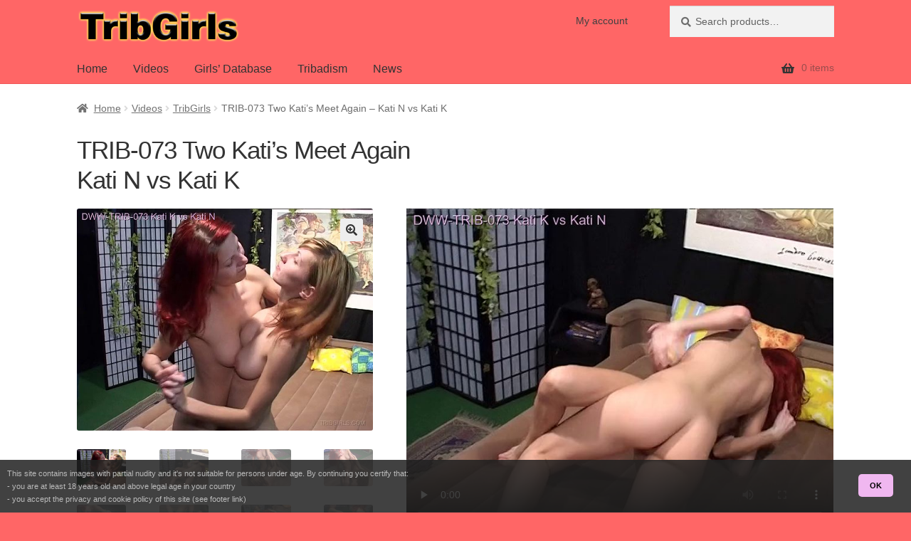

--- FILE ---
content_type: text/html; charset=UTF-8
request_url: https://www.tribgirls.com/trib/video/trib-073-two-katis-meet-again-kati-n-vs-kati-k/
body_size: 14321
content:
<!doctype html>
<html lang="en-US">
<head>
<meta charset="UTF-8">
<meta name="viewport" content="width=device-width, initial-scale=1">
<link rel="profile" href="http://gmpg.org/xfn/11">
<link rel="pingback" href="https://www.tribgirls.com/trib/xmlrpc.php">

<meta name='robots' content='index, follow, max-image-preview:large, max-snippet:-1, max-video-preview:-1' />
<meta name="rating" content="RTA-5042-1996-1400-1577-RTA"><script type="speculationrules">{"prefetch":[{"where":{"href_matches":["/trib/video/*","/trib/list/*"]},"eagerness":"moderate"}]}</script>
	<!-- This site is optimized with the Yoast SEO plugin v26.7 - https://yoast.com/wordpress/plugins/seo/ -->
	<title>TRIB-073 Two Kati&#039;s Meet Again - Kati N vs Kati K - TribGirls</title>
	<link rel="canonical" href="https://www.tribgirls.com/trib/video/trib-073-two-katis-meet-again-kati-n-vs-kati-k/" />
	<meta property="og:locale" content="en_US" />
	<meta property="og:type" content="article" />
	<meta property="og:title" content="TRIB-073 Two Kati&#039;s Meet Again - Kati N vs Kati K - TribGirls" />
	<meta property="og:description" content="Kati N. (24), Kati K. (21) Those of you who were lucky having already watched their wonderful TRIB-0013 confrontation will know that the two Katis are probably made for each other. Their pussies are like lock and its key since their womanhoods fit and communicate most perfectly with each other. There is hardly a pair [&hellip;]" />
	<meta property="og:url" content="https://www.tribgirls.com/trib/video/trib-073-two-katis-meet-again-kati-n-vs-kati-k/" />
	<meta property="og:site_name" content="TribGirls" />
	<meta property="article:modified_time" content="2023-10-24T21:12:48+00:00" />
	<meta property="og:image" content="https://www.tribgirls.com/static/cap/trib/cap-DWW-TRIB-073_00.jpg" />
	<meta property="og:image:width" content="640" />
	<meta property="og:image:height" content="480" />
	<meta property="og:image:type" content="image/jpeg" />
	<meta name="twitter:card" content="summary_large_image" />
	<script type="application/ld+json" class="yoast-schema-graph">{"@context":"https://schema.org","@graph":[{"@type":"WebPage","@id":"https://www.tribgirls.com/trib/video/trib-073-two-katis-meet-again-kati-n-vs-kati-k/","url":"https://www.tribgirls.com/trib/video/trib-073-two-katis-meet-again-kati-n-vs-kati-k/","name":"TRIB-073 Two Kati's Meet Again - Kati N vs Kati K - TribGirls","isPartOf":{"@id":"https://www.tribgirls.com/trib/#website"},"primaryImageOfPage":{"@id":"https://www.tribgirls.com/trib/video/trib-073-two-katis-meet-again-kati-n-vs-kati-k/#primaryimage"},"image":{"@id":"https://www.tribgirls.com/trib/video/trib-073-two-katis-meet-again-kati-n-vs-kati-k/#primaryimage"},"thumbnailUrl":"/static/cap/trib/cap-DWW-TRIB-073_00.jpg","datePublished":"2022-01-27T23:02:36+00:00","dateModified":"2023-10-24T21:12:48+00:00","breadcrumb":{"@id":"https://www.tribgirls.com/trib/video/trib-073-two-katis-meet-again-kati-n-vs-kati-k/#breadcrumb"},"inLanguage":"en-US","potentialAction":[{"@type":"ReadAction","target":["https://www.tribgirls.com/trib/video/trib-073-two-katis-meet-again-kati-n-vs-kati-k/"]}]},{"@type":"ImageObject","inLanguage":"en-US","@id":"https://www.tribgirls.com/trib/video/trib-073-two-katis-meet-again-kati-n-vs-kati-k/#primaryimage","url":"/static/cap/trib/cap-DWW-TRIB-073_00.jpg","contentUrl":"/static/cap/trib/cap-DWW-TRIB-073_00.jpg"},{"@type":"BreadcrumbList","@id":"https://www.tribgirls.com/trib/video/trib-073-two-katis-meet-again-kati-n-vs-kati-k/#breadcrumb","itemListElement":[{"@type":"ListItem","position":1,"name":"TribGirls Shop","item":"https://www.tribgirls.com/trib/shop/"},{"@type":"ListItem","position":2,"name":"TRIB-073 Two Kati&#8217;s Meet Again &#8211; Kati N vs Kati K"}]},{"@type":"WebSite","@id":"https://www.tribgirls.com/trib/#website","url":"https://www.tribgirls.com/trib/","name":"TribGirls","description":"Lesbian girls in tribadism action","publisher":{"@id":"https://www.tribgirls.com/trib/#organization"},"potentialAction":[{"@type":"SearchAction","target":{"@type":"EntryPoint","urlTemplate":"https://www.tribgirls.com/trib/?s={search_term_string}"},"query-input":{"@type":"PropertyValueSpecification","valueRequired":true,"valueName":"search_term_string"}}],"inLanguage":"en-US"},{"@type":"Organization","@id":"https://www.tribgirls.com/trib/#organization","name":"TribGirls","url":"https://www.tribgirls.com/trib/","logo":{"@type":"ImageObject","inLanguage":"en-US","@id":"https://www.tribgirls.com/trib/#/schema/logo/image/","url":"https://www.tribgirls.com/trib/wp-content/uploads/sites/2/site/TribGirls_Logo_2021.png","contentUrl":"https://www.tribgirls.com/trib/wp-content/uploads/sites/2/site/TribGirls_Logo_2021.png","width":360,"height":90,"caption":"TribGirls"},"image":{"@id":"https://www.tribgirls.com/trib/#/schema/logo/image/"}}]}</script>
	<!-- / Yoast SEO plugin. -->


<link rel="alternate" title="oEmbed (JSON)" type="application/json+oembed" href="https://www.tribgirls.com/trib/wp-json/oembed/1.0/embed?url=https%3A%2F%2Fwww.tribgirls.com%2Ftrib%2Fvideo%2Ftrib-073-two-katis-meet-again-kati-n-vs-kati-k%2F" />
<link rel="alternate" title="oEmbed (XML)" type="text/xml+oembed" href="https://www.tribgirls.com/trib/wp-json/oembed/1.0/embed?url=https%3A%2F%2Fwww.tribgirls.com%2Ftrib%2Fvideo%2Ftrib-073-two-katis-meet-again-kati-n-vs-kati-k%2F&#038;format=xml" />
<style id='wp-img-auto-sizes-contain-inline-css'>
img:is([sizes=auto i],[sizes^="auto," i]){contain-intrinsic-size:3000px 1500px}
/*# sourceURL=wp-img-auto-sizes-contain-inline-css */
</style>
<style id='wp-block-library-inline-css'>
:root{--wp-block-synced-color:#7a00df;--wp-block-synced-color--rgb:122,0,223;--wp-bound-block-color:var(--wp-block-synced-color);--wp-editor-canvas-background:#ddd;--wp-admin-theme-color:#007cba;--wp-admin-theme-color--rgb:0,124,186;--wp-admin-theme-color-darker-10:#006ba1;--wp-admin-theme-color-darker-10--rgb:0,107,160.5;--wp-admin-theme-color-darker-20:#005a87;--wp-admin-theme-color-darker-20--rgb:0,90,135;--wp-admin-border-width-focus:2px}@media (min-resolution:192dpi){:root{--wp-admin-border-width-focus:1.5px}}.wp-element-button{cursor:pointer}:root .has-very-light-gray-background-color{background-color:#eee}:root .has-very-dark-gray-background-color{background-color:#313131}:root .has-very-light-gray-color{color:#eee}:root .has-very-dark-gray-color{color:#313131}:root .has-vivid-green-cyan-to-vivid-cyan-blue-gradient-background{background:linear-gradient(135deg,#00d084,#0693e3)}:root .has-purple-crush-gradient-background{background:linear-gradient(135deg,#34e2e4,#4721fb 50%,#ab1dfe)}:root .has-hazy-dawn-gradient-background{background:linear-gradient(135deg,#faaca8,#dad0ec)}:root .has-subdued-olive-gradient-background{background:linear-gradient(135deg,#fafae1,#67a671)}:root .has-atomic-cream-gradient-background{background:linear-gradient(135deg,#fdd79a,#004a59)}:root .has-nightshade-gradient-background{background:linear-gradient(135deg,#330968,#31cdcf)}:root .has-midnight-gradient-background{background:linear-gradient(135deg,#020381,#2874fc)}:root{--wp--preset--font-size--normal:16px;--wp--preset--font-size--huge:42px}.has-regular-font-size{font-size:1em}.has-larger-font-size{font-size:2.625em}.has-normal-font-size{font-size:var(--wp--preset--font-size--normal)}.has-huge-font-size{font-size:var(--wp--preset--font-size--huge)}.has-text-align-center{text-align:center}.has-text-align-left{text-align:left}.has-text-align-right{text-align:right}.has-fit-text{white-space:nowrap!important}#end-resizable-editor-section{display:none}.aligncenter{clear:both}.items-justified-left{justify-content:flex-start}.items-justified-center{justify-content:center}.items-justified-right{justify-content:flex-end}.items-justified-space-between{justify-content:space-between}.screen-reader-text{border:0;clip-path:inset(50%);height:1px;margin:-1px;overflow:hidden;padding:0;position:absolute;width:1px;word-wrap:normal!important}.screen-reader-text:focus{background-color:#ddd;clip-path:none;color:#444;display:block;font-size:1em;height:auto;left:5px;line-height:normal;padding:15px 23px 14px;text-decoration:none;top:5px;width:auto;z-index:100000}html :where(.has-border-color){border-style:solid}html :where([style*=border-top-color]){border-top-style:solid}html :where([style*=border-right-color]){border-right-style:solid}html :where([style*=border-bottom-color]){border-bottom-style:solid}html :where([style*=border-left-color]){border-left-style:solid}html :where([style*=border-width]){border-style:solid}html :where([style*=border-top-width]){border-top-style:solid}html :where([style*=border-right-width]){border-right-style:solid}html :where([style*=border-bottom-width]){border-bottom-style:solid}html :where([style*=border-left-width]){border-left-style:solid}html :where(img[class*=wp-image-]){height:auto;max-width:100%}:where(figure){margin:0 0 1em}html :where(.is-position-sticky){--wp-admin--admin-bar--position-offset:var(--wp-admin--admin-bar--height,0px)}@media screen and (max-width:600px){html :where(.is-position-sticky){--wp-admin--admin-bar--position-offset:0px}}

/*# sourceURL=wp-block-library-inline-css */
</style><link rel='stylesheet' id='wc-blocks-style-css' href='https://www.tribgirls.com/trib/wp-content/plugins/woocommerce/assets/client/blocks/wc-blocks.css?x43265&amp;ver=wc-10.4.3' media='all' />
<style id='global-styles-inline-css'>
:root{--wp--preset--aspect-ratio--square: 1;--wp--preset--aspect-ratio--4-3: 4/3;--wp--preset--aspect-ratio--3-4: 3/4;--wp--preset--aspect-ratio--3-2: 3/2;--wp--preset--aspect-ratio--2-3: 2/3;--wp--preset--aspect-ratio--16-9: 16/9;--wp--preset--aspect-ratio--9-16: 9/16;--wp--preset--color--black: #000000;--wp--preset--color--cyan-bluish-gray: #abb8c3;--wp--preset--color--white: #ffffff;--wp--preset--color--pale-pink: #f78da7;--wp--preset--color--vivid-red: #cf2e2e;--wp--preset--color--luminous-vivid-orange: #ff6900;--wp--preset--color--luminous-vivid-amber: #fcb900;--wp--preset--color--light-green-cyan: #7bdcb5;--wp--preset--color--vivid-green-cyan: #00d084;--wp--preset--color--pale-cyan-blue: #8ed1fc;--wp--preset--color--vivid-cyan-blue: #0693e3;--wp--preset--color--vivid-purple: #9b51e0;--wp--preset--gradient--vivid-cyan-blue-to-vivid-purple: linear-gradient(135deg,rgb(6,147,227) 0%,rgb(155,81,224) 100%);--wp--preset--gradient--light-green-cyan-to-vivid-green-cyan: linear-gradient(135deg,rgb(122,220,180) 0%,rgb(0,208,130) 100%);--wp--preset--gradient--luminous-vivid-amber-to-luminous-vivid-orange: linear-gradient(135deg,rgb(252,185,0) 0%,rgb(255,105,0) 100%);--wp--preset--gradient--luminous-vivid-orange-to-vivid-red: linear-gradient(135deg,rgb(255,105,0) 0%,rgb(207,46,46) 100%);--wp--preset--gradient--very-light-gray-to-cyan-bluish-gray: linear-gradient(135deg,rgb(238,238,238) 0%,rgb(169,184,195) 100%);--wp--preset--gradient--cool-to-warm-spectrum: linear-gradient(135deg,rgb(74,234,220) 0%,rgb(151,120,209) 20%,rgb(207,42,186) 40%,rgb(238,44,130) 60%,rgb(251,105,98) 80%,rgb(254,248,76) 100%);--wp--preset--gradient--blush-light-purple: linear-gradient(135deg,rgb(255,206,236) 0%,rgb(152,150,240) 100%);--wp--preset--gradient--blush-bordeaux: linear-gradient(135deg,rgb(254,205,165) 0%,rgb(254,45,45) 50%,rgb(107,0,62) 100%);--wp--preset--gradient--luminous-dusk: linear-gradient(135deg,rgb(255,203,112) 0%,rgb(199,81,192) 50%,rgb(65,88,208) 100%);--wp--preset--gradient--pale-ocean: linear-gradient(135deg,rgb(255,245,203) 0%,rgb(182,227,212) 50%,rgb(51,167,181) 100%);--wp--preset--gradient--electric-grass: linear-gradient(135deg,rgb(202,248,128) 0%,rgb(113,206,126) 100%);--wp--preset--gradient--midnight: linear-gradient(135deg,rgb(2,3,129) 0%,rgb(40,116,252) 100%);--wp--preset--font-size--small: 14px;--wp--preset--font-size--medium: 23px;--wp--preset--font-size--large: 26px;--wp--preset--font-size--x-large: 42px;--wp--preset--font-size--normal: 16px;--wp--preset--font-size--huge: 37px;--wp--preset--spacing--20: 0.44rem;--wp--preset--spacing--30: 0.67rem;--wp--preset--spacing--40: 1rem;--wp--preset--spacing--50: 1.5rem;--wp--preset--spacing--60: 2.25rem;--wp--preset--spacing--70: 3.38rem;--wp--preset--spacing--80: 5.06rem;--wp--preset--shadow--natural: 6px 6px 9px rgba(0, 0, 0, 0.2);--wp--preset--shadow--deep: 12px 12px 50px rgba(0, 0, 0, 0.4);--wp--preset--shadow--sharp: 6px 6px 0px rgba(0, 0, 0, 0.2);--wp--preset--shadow--outlined: 6px 6px 0px -3px rgb(255, 255, 255), 6px 6px rgb(0, 0, 0);--wp--preset--shadow--crisp: 6px 6px 0px rgb(0, 0, 0);}:root :where(.is-layout-flow) > :first-child{margin-block-start: 0;}:root :where(.is-layout-flow) > :last-child{margin-block-end: 0;}:root :where(.is-layout-flow) > *{margin-block-start: 24px;margin-block-end: 0;}:root :where(.is-layout-constrained) > :first-child{margin-block-start: 0;}:root :where(.is-layout-constrained) > :last-child{margin-block-end: 0;}:root :where(.is-layout-constrained) > *{margin-block-start: 24px;margin-block-end: 0;}:root :where(.is-layout-flex){gap: 24px;}:root :where(.is-layout-grid){gap: 24px;}body .is-layout-flex{display: flex;}.is-layout-flex{flex-wrap: wrap;align-items: center;}.is-layout-flex > :is(*, div){margin: 0;}body .is-layout-grid{display: grid;}.is-layout-grid > :is(*, div){margin: 0;}.has-black-color{color: var(--wp--preset--color--black) !important;}.has-cyan-bluish-gray-color{color: var(--wp--preset--color--cyan-bluish-gray) !important;}.has-white-color{color: var(--wp--preset--color--white) !important;}.has-pale-pink-color{color: var(--wp--preset--color--pale-pink) !important;}.has-vivid-red-color{color: var(--wp--preset--color--vivid-red) !important;}.has-luminous-vivid-orange-color{color: var(--wp--preset--color--luminous-vivid-orange) !important;}.has-luminous-vivid-amber-color{color: var(--wp--preset--color--luminous-vivid-amber) !important;}.has-light-green-cyan-color{color: var(--wp--preset--color--light-green-cyan) !important;}.has-vivid-green-cyan-color{color: var(--wp--preset--color--vivid-green-cyan) !important;}.has-pale-cyan-blue-color{color: var(--wp--preset--color--pale-cyan-blue) !important;}.has-vivid-cyan-blue-color{color: var(--wp--preset--color--vivid-cyan-blue) !important;}.has-vivid-purple-color{color: var(--wp--preset--color--vivid-purple) !important;}.has-black-background-color{background-color: var(--wp--preset--color--black) !important;}.has-cyan-bluish-gray-background-color{background-color: var(--wp--preset--color--cyan-bluish-gray) !important;}.has-white-background-color{background-color: var(--wp--preset--color--white) !important;}.has-pale-pink-background-color{background-color: var(--wp--preset--color--pale-pink) !important;}.has-vivid-red-background-color{background-color: var(--wp--preset--color--vivid-red) !important;}.has-luminous-vivid-orange-background-color{background-color: var(--wp--preset--color--luminous-vivid-orange) !important;}.has-luminous-vivid-amber-background-color{background-color: var(--wp--preset--color--luminous-vivid-amber) !important;}.has-light-green-cyan-background-color{background-color: var(--wp--preset--color--light-green-cyan) !important;}.has-vivid-green-cyan-background-color{background-color: var(--wp--preset--color--vivid-green-cyan) !important;}.has-pale-cyan-blue-background-color{background-color: var(--wp--preset--color--pale-cyan-blue) !important;}.has-vivid-cyan-blue-background-color{background-color: var(--wp--preset--color--vivid-cyan-blue) !important;}.has-vivid-purple-background-color{background-color: var(--wp--preset--color--vivid-purple) !important;}.has-black-border-color{border-color: var(--wp--preset--color--black) !important;}.has-cyan-bluish-gray-border-color{border-color: var(--wp--preset--color--cyan-bluish-gray) !important;}.has-white-border-color{border-color: var(--wp--preset--color--white) !important;}.has-pale-pink-border-color{border-color: var(--wp--preset--color--pale-pink) !important;}.has-vivid-red-border-color{border-color: var(--wp--preset--color--vivid-red) !important;}.has-luminous-vivid-orange-border-color{border-color: var(--wp--preset--color--luminous-vivid-orange) !important;}.has-luminous-vivid-amber-border-color{border-color: var(--wp--preset--color--luminous-vivid-amber) !important;}.has-light-green-cyan-border-color{border-color: var(--wp--preset--color--light-green-cyan) !important;}.has-vivid-green-cyan-border-color{border-color: var(--wp--preset--color--vivid-green-cyan) !important;}.has-pale-cyan-blue-border-color{border-color: var(--wp--preset--color--pale-cyan-blue) !important;}.has-vivid-cyan-blue-border-color{border-color: var(--wp--preset--color--vivid-cyan-blue) !important;}.has-vivid-purple-border-color{border-color: var(--wp--preset--color--vivid-purple) !important;}.has-vivid-cyan-blue-to-vivid-purple-gradient-background{background: var(--wp--preset--gradient--vivid-cyan-blue-to-vivid-purple) !important;}.has-light-green-cyan-to-vivid-green-cyan-gradient-background{background: var(--wp--preset--gradient--light-green-cyan-to-vivid-green-cyan) !important;}.has-luminous-vivid-amber-to-luminous-vivid-orange-gradient-background{background: var(--wp--preset--gradient--luminous-vivid-amber-to-luminous-vivid-orange) !important;}.has-luminous-vivid-orange-to-vivid-red-gradient-background{background: var(--wp--preset--gradient--luminous-vivid-orange-to-vivid-red) !important;}.has-very-light-gray-to-cyan-bluish-gray-gradient-background{background: var(--wp--preset--gradient--very-light-gray-to-cyan-bluish-gray) !important;}.has-cool-to-warm-spectrum-gradient-background{background: var(--wp--preset--gradient--cool-to-warm-spectrum) !important;}.has-blush-light-purple-gradient-background{background: var(--wp--preset--gradient--blush-light-purple) !important;}.has-blush-bordeaux-gradient-background{background: var(--wp--preset--gradient--blush-bordeaux) !important;}.has-luminous-dusk-gradient-background{background: var(--wp--preset--gradient--luminous-dusk) !important;}.has-pale-ocean-gradient-background{background: var(--wp--preset--gradient--pale-ocean) !important;}.has-electric-grass-gradient-background{background: var(--wp--preset--gradient--electric-grass) !important;}.has-midnight-gradient-background{background: var(--wp--preset--gradient--midnight) !important;}.has-small-font-size{font-size: var(--wp--preset--font-size--small) !important;}.has-medium-font-size{font-size: var(--wp--preset--font-size--medium) !important;}.has-large-font-size{font-size: var(--wp--preset--font-size--large) !important;}.has-x-large-font-size{font-size: var(--wp--preset--font-size--x-large) !important;}
/*# sourceURL=global-styles-inline-css */
</style>

<style id='classic-theme-styles-inline-css'>
/*! This file is auto-generated */
.wp-block-button__link{color:#fff;background-color:#32373c;border-radius:9999px;box-shadow:none;text-decoration:none;padding:calc(.667em + 2px) calc(1.333em + 2px);font-size:1.125em}.wp-block-file__button{background:#32373c;color:#fff;text-decoration:none}
/*# sourceURL=/wp-includes/css/classic-themes.min.css */
</style>
<link rel='stylesheet' id='storefront-gutenberg-blocks-css' href='https://www.tribgirls.com/trib/wp-content/themes/storefront/assets/css/base/gutenberg-blocks.css?x43265&amp;ver=4.6.2' media='all' />
<style id='storefront-gutenberg-blocks-inline-css'>

				.wp-block-button__link:not(.has-text-color) {
					color: #333333;
				}

				.wp-block-button__link:not(.has-text-color):hover,
				.wp-block-button__link:not(.has-text-color):focus,
				.wp-block-button__link:not(.has-text-color):active {
					color: #333333;
				}

				.wp-block-button__link:not(.has-background) {
					background-color: #eeeeee;
				}

				.wp-block-button__link:not(.has-background):hover,
				.wp-block-button__link:not(.has-background):focus,
				.wp-block-button__link:not(.has-background):active {
					border-color: #d5d5d5;
					background-color: #d5d5d5;
				}

				.wc-block-grid__products .wc-block-grid__product .wp-block-button__link {
					background-color: #eeeeee;
					border-color: #eeeeee;
					color: #333333;
				}

				.wp-block-quote footer,
				.wp-block-quote cite,
				.wp-block-quote__citation {
					color: #6d6d6d;
				}

				.wp-block-pullquote cite,
				.wp-block-pullquote footer,
				.wp-block-pullquote__citation {
					color: #6d6d6d;
				}

				.wp-block-image figcaption {
					color: #6d6d6d;
				}

				.wp-block-separator.is-style-dots::before {
					color: #333333;
				}

				.wp-block-file a.wp-block-file__button {
					color: #333333;
					background-color: #eeeeee;
					border-color: #eeeeee;
				}

				.wp-block-file a.wp-block-file__button:hover,
				.wp-block-file a.wp-block-file__button:focus,
				.wp-block-file a.wp-block-file__button:active {
					color: #333333;
					background-color: #d5d5d5;
				}

				.wp-block-code,
				.wp-block-preformatted pre {
					color: #6d6d6d;
				}

				.wp-block-table:not( .has-background ):not( .is-style-stripes ) tbody tr:nth-child(2n) td {
					background-color: #fdfdfd;
				}

				.wp-block-cover .wp-block-cover__inner-container h1:not(.has-text-color),
				.wp-block-cover .wp-block-cover__inner-container h2:not(.has-text-color),
				.wp-block-cover .wp-block-cover__inner-container h3:not(.has-text-color),
				.wp-block-cover .wp-block-cover__inner-container h4:not(.has-text-color),
				.wp-block-cover .wp-block-cover__inner-container h5:not(.has-text-color),
				.wp-block-cover .wp-block-cover__inner-container h6:not(.has-text-color) {
					color: #000000;
				}

				div.wc-block-components-price-slider__range-input-progress,
				.rtl .wc-block-components-price-slider__range-input-progress {
					--range-color: #7f54b3;
				}

				/* Target only IE11 */
				@media all and (-ms-high-contrast: none), (-ms-high-contrast: active) {
					.wc-block-components-price-slider__range-input-progress {
						background: #7f54b3;
					}
				}

				.wc-block-components-button:not(.is-link) {
					background-color: #333333;
					color: #ffffff;
				}

				.wc-block-components-button:not(.is-link):hover,
				.wc-block-components-button:not(.is-link):focus,
				.wc-block-components-button:not(.is-link):active {
					background-color: #1a1a1a;
					color: #ffffff;
				}

				.wc-block-components-button:not(.is-link):disabled {
					background-color: #333333;
					color: #ffffff;
				}

				.wc-block-cart__submit-container {
					background-color: #ffffff;
				}

				.wc-block-cart__submit-container::before {
					color: rgba(220,220,220,0.5);
				}

				.wc-block-components-order-summary-item__quantity {
					background-color: #ffffff;
					border-color: #6d6d6d;
					box-shadow: 0 0 0 2px #ffffff;
					color: #6d6d6d;
				}
			
/*# sourceURL=storefront-gutenberg-blocks-inline-css */
</style>
<link rel='stylesheet' id='photoswipe-css' href='https://www.tribgirls.com/trib/wp-content/plugins/woocommerce/assets/css/photoswipe/photoswipe.min.css?x43265&amp;ver=10.4.3' media='all' />
<link rel='stylesheet' id='photoswipe-default-skin-css' href='https://www.tribgirls.com/trib/wp-content/plugins/woocommerce/assets/css/photoswipe/default-skin/default-skin.min.css?x43265&amp;ver=10.4.3' media='all' />
<style id='woocommerce-inline-inline-css'>
.woocommerce form .form-row .required { visibility: visible; }
/*# sourceURL=woocommerce-inline-inline-css */
</style>
<link rel='stylesheet' id='storefront-style-css' href='https://www.tribgirls.com/trib/wp-content/themes/storefront/style.css?x43265&amp;ver=4.6.2' media='all' />
<style id='storefront-style-inline-css'>

			.main-navigation ul li a,
			.site-title a,
			ul.menu li a,
			.site-branding h1 a,
			button.menu-toggle,
			button.menu-toggle:hover,
			.handheld-navigation .dropdown-toggle {
				color: #333333;
			}

			button.menu-toggle,
			button.menu-toggle:hover {
				border-color: #333333;
			}

			.main-navigation ul li a:hover,
			.main-navigation ul li:hover > a,
			.site-title a:hover,
			.site-header ul.menu li.current-menu-item > a {
				color: #747474;
			}

			table:not( .has-background ) th {
				background-color: #f8f8f8;
			}

			table:not( .has-background ) tbody td {
				background-color: #fdfdfd;
			}

			table:not( .has-background ) tbody tr:nth-child(2n) td,
			fieldset,
			fieldset legend {
				background-color: #fbfbfb;
			}

			.site-header,
			.secondary-navigation ul ul,
			.main-navigation ul.menu > li.menu-item-has-children:after,
			.secondary-navigation ul.menu ul,
			.storefront-handheld-footer-bar,
			.storefront-handheld-footer-bar ul li > a,
			.storefront-handheld-footer-bar ul li.search .site-search,
			button.menu-toggle,
			button.menu-toggle:hover {
				background-color: #ff6666;
			}

			p.site-description,
			.site-header,
			.storefront-handheld-footer-bar {
				color: #404040;
			}

			button.menu-toggle:after,
			button.menu-toggle:before,
			button.menu-toggle span:before {
				background-color: #333333;
			}

			h1, h2, h3, h4, h5, h6, .wc-block-grid__product-title {
				color: #333333;
			}

			.widget h1 {
				border-bottom-color: #333333;
			}

			body,
			.secondary-navigation a {
				color: #6d6d6d;
			}

			.widget-area .widget a,
			.hentry .entry-header .posted-on a,
			.hentry .entry-header .post-author a,
			.hentry .entry-header .post-comments a,
			.hentry .entry-header .byline a {
				color: #727272;
			}

			a {
				color: #7f54b3;
			}

			a:focus,
			button:focus,
			.button.alt:focus,
			input:focus,
			textarea:focus,
			input[type="button"]:focus,
			input[type="reset"]:focus,
			input[type="submit"]:focus,
			input[type="email"]:focus,
			input[type="tel"]:focus,
			input[type="url"]:focus,
			input[type="password"]:focus,
			input[type="search"]:focus {
				outline-color: #7f54b3;
			}

			button, input[type="button"], input[type="reset"], input[type="submit"], .button, .widget a.button {
				background-color: #eeeeee;
				border-color: #eeeeee;
				color: #333333;
			}

			button:hover, input[type="button"]:hover, input[type="reset"]:hover, input[type="submit"]:hover, .button:hover, .widget a.button:hover {
				background-color: #d5d5d5;
				border-color: #d5d5d5;
				color: #333333;
			}

			button.alt, input[type="button"].alt, input[type="reset"].alt, input[type="submit"].alt, .button.alt, .widget-area .widget a.button.alt {
				background-color: #333333;
				border-color: #333333;
				color: #ffffff;
			}

			button.alt:hover, input[type="button"].alt:hover, input[type="reset"].alt:hover, input[type="submit"].alt:hover, .button.alt:hover, .widget-area .widget a.button.alt:hover {
				background-color: #1a1a1a;
				border-color: #1a1a1a;
				color: #ffffff;
			}

			.pagination .page-numbers li .page-numbers.current {
				background-color: #e6e6e6;
				color: #636363;
			}

			#comments .comment-list .comment-content .comment-text {
				background-color: #f8f8f8;
			}

			.site-footer {
				background-color: #ff6666;
				color: #6d6d6d;
			}

			.site-footer a:not(.button):not(.components-button) {
				color: #333333;
			}

			.site-footer .storefront-handheld-footer-bar a:not(.button):not(.components-button) {
				color: #333333;
			}

			.site-footer h1, .site-footer h2, .site-footer h3, .site-footer h4, .site-footer h5, .site-footer h6, .site-footer .widget .widget-title, .site-footer .widget .widgettitle {
				color: #333333;
			}

			.page-template-template-homepage.has-post-thumbnail .type-page.has-post-thumbnail .entry-title {
				color: #000000;
			}

			.page-template-template-homepage.has-post-thumbnail .type-page.has-post-thumbnail .entry-content {
				color: #000000;
			}

			@media screen and ( min-width: 768px ) {
				.secondary-navigation ul.menu a:hover {
					color: #595959;
				}

				.secondary-navigation ul.menu a {
					color: #404040;
				}

				.main-navigation ul.menu ul.sub-menu,
				.main-navigation ul.nav-menu ul.children {
					background-color: #f05757;
				}

				.site-header {
					border-bottom-color: #f05757;
				}
			}

				.sp-fixed-width .site {
					background-color:#ffffff;
				}
			

				.checkout-slides .sp-checkout-control-nav li a:after {
					background-color:#ffffff;
					border: 4px solid #d7d7d7;
				}

				.checkout-slides .sp-checkout-control-nav li:nth-child(2) a.flex-active:after {
					border: 4px solid #d7d7d7;
				}

				.checkout-slides .sp-checkout-control-nav li a:before,
				.checkout-slides .sp-checkout-control-nav li:nth-child(2) a.flex-active:before  {
					background-color:#d7d7d7;
				}

				.checkout-slides .sp-checkout-control-nav li:nth-child(2) a:before {
					background-color:#ebebeb;
				}

				.checkout-slides .sp-checkout-control-nav li:nth-child(2) a:after {
					border: 4px solid #ebebeb;
				}
			
/*# sourceURL=storefront-style-inline-css */
</style>
<link rel='stylesheet' id='storefront-icons-css' href='https://www.tribgirls.com/trib/wp-content/themes/storefront/assets/css/base/icons.css?x43265&amp;ver=4.6.2' media='all' />
<link rel='stylesheet' id='newsletter-css' href='https://www.tribgirls.com/trib/wp-content/plugins/newsletter/style.css?x43265&amp;ver=9.1.0' media='all' />
<link rel='stylesheet' id='storefront-woocommerce-style-css' href='https://www.tribgirls.com/trib/wp-content/themes/storefront/assets/css/woocommerce/woocommerce.css?x43265&amp;ver=4.6.2' media='all' />
<style id='storefront-woocommerce-style-inline-css'>
@font-face {
				font-family: star;
				src: url(https://www.tribgirls.com/trib/wp-content/plugins/woocommerce/assets/fonts/star.eot);
				src:
					url(https://www.tribgirls.com/trib/wp-content/plugins/woocommerce/assets/fonts/star.eot?#iefix) format("embedded-opentype"),
					url(https://www.tribgirls.com/trib/wp-content/plugins/woocommerce/assets/fonts/star.woff) format("woff"),
					url(https://www.tribgirls.com/trib/wp-content/plugins/woocommerce/assets/fonts/star.ttf) format("truetype"),
					url(https://www.tribgirls.com/trib/wp-content/plugins/woocommerce/assets/fonts/star.svg#star) format("svg");
				font-weight: 400;
				font-style: normal;
			}
			@font-face {
				font-family: WooCommerce;
				src: url(https://www.tribgirls.com/trib/wp-content/plugins/woocommerce/assets/fonts/WooCommerce.eot);
				src:
					url(https://www.tribgirls.com/trib/wp-content/plugins/woocommerce/assets/fonts/WooCommerce.eot?#iefix) format("embedded-opentype"),
					url(https://www.tribgirls.com/trib/wp-content/plugins/woocommerce/assets/fonts/WooCommerce.woff) format("woff"),
					url(https://www.tribgirls.com/trib/wp-content/plugins/woocommerce/assets/fonts/WooCommerce.ttf) format("truetype"),
					url(https://www.tribgirls.com/trib/wp-content/plugins/woocommerce/assets/fonts/WooCommerce.svg#WooCommerce) format("svg");
				font-weight: 400;
				font-style: normal;
			}

			a.cart-contents,
			.site-header-cart .widget_shopping_cart a {
				color: #333333;
			}

			a.cart-contents:hover,
			.site-header-cart .widget_shopping_cart a:hover,
			.site-header-cart:hover > li > a {
				color: #747474;
			}

			table.cart td.product-remove,
			table.cart td.actions {
				border-top-color: #ffffff;
			}

			.storefront-handheld-footer-bar ul li.cart .count {
				background-color: #333333;
				color: #ff6666;
				border-color: #ff6666;
			}

			.woocommerce-tabs ul.tabs li.active a,
			ul.products li.product .price,
			.onsale,
			.wc-block-grid__product-onsale,
			.widget_search form:before,
			.widget_product_search form:before {
				color: #6d6d6d;
			}

			.woocommerce-breadcrumb a,
			a.woocommerce-review-link,
			.product_meta a {
				color: #727272;
			}

			.wc-block-grid__product-onsale,
			.onsale {
				border-color: #6d6d6d;
			}

			.star-rating span:before,
			.quantity .plus, .quantity .minus,
			p.stars a:hover:after,
			p.stars a:after,
			.star-rating span:before,
			#payment .payment_methods li input[type=radio]:first-child:checked+label:before {
				color: #7f54b3;
			}

			.widget_price_filter .ui-slider .ui-slider-range,
			.widget_price_filter .ui-slider .ui-slider-handle {
				background-color: #7f54b3;
			}

			.order_details {
				background-color: #f8f8f8;
			}

			.order_details > li {
				border-bottom: 1px dotted #e3e3e3;
			}

			.order_details:before,
			.order_details:after {
				background: -webkit-linear-gradient(transparent 0,transparent 0),-webkit-linear-gradient(135deg,#f8f8f8 33.33%,transparent 33.33%),-webkit-linear-gradient(45deg,#f8f8f8 33.33%,transparent 33.33%)
			}

			#order_review {
				background-color: #ffffff;
			}

			#payment .payment_methods > li .payment_box,
			#payment .place-order {
				background-color: #fafafa;
			}

			#payment .payment_methods > li:not(.woocommerce-notice) {
				background-color: #f5f5f5;
			}

			#payment .payment_methods > li:not(.woocommerce-notice):hover {
				background-color: #f0f0f0;
			}

			.woocommerce-pagination .page-numbers li .page-numbers.current {
				background-color: #e6e6e6;
				color: #636363;
			}

			.wc-block-grid__product-onsale,
			.onsale,
			.woocommerce-pagination .page-numbers li .page-numbers:not(.current) {
				color: #6d6d6d;
			}

			p.stars a:before,
			p.stars a:hover~a:before,
			p.stars.selected a.active~a:before {
				color: #6d6d6d;
			}

			p.stars.selected a.active:before,
			p.stars:hover a:before,
			p.stars.selected a:not(.active):before,
			p.stars.selected a.active:before {
				color: #7f54b3;
			}

			.single-product div.product .woocommerce-product-gallery .woocommerce-product-gallery__trigger {
				background-color: #eeeeee;
				color: #333333;
			}

			.single-product div.product .woocommerce-product-gallery .woocommerce-product-gallery__trigger:hover {
				background-color: #d5d5d5;
				border-color: #d5d5d5;
				color: #333333;
			}

			.button.added_to_cart:focus,
			.button.wc-forward:focus {
				outline-color: #7f54b3;
			}

			.added_to_cart,
			.site-header-cart .widget_shopping_cart a.button,
			.wc-block-grid__products .wc-block-grid__product .wp-block-button__link {
				background-color: #eeeeee;
				border-color: #eeeeee;
				color: #333333;
			}

			.added_to_cart:hover,
			.site-header-cart .widget_shopping_cart a.button:hover,
			.wc-block-grid__products .wc-block-grid__product .wp-block-button__link:hover {
				background-color: #d5d5d5;
				border-color: #d5d5d5;
				color: #333333;
			}

			.added_to_cart.alt, .added_to_cart, .widget a.button.checkout {
				background-color: #333333;
				border-color: #333333;
				color: #ffffff;
			}

			.added_to_cart.alt:hover, .added_to_cart:hover, .widget a.button.checkout:hover {
				background-color: #1a1a1a;
				border-color: #1a1a1a;
				color: #ffffff;
			}

			.button.loading {
				color: #eeeeee;
			}

			.button.loading:hover {
				background-color: #eeeeee;
			}

			.button.loading:after {
				color: #333333;
			}

			@media screen and ( min-width: 768px ) {
				.site-header-cart .widget_shopping_cart,
				.site-header .product_list_widget li .quantity {
					color: #404040;
				}

				.site-header-cart .widget_shopping_cart .buttons,
				.site-header-cart .widget_shopping_cart .total {
					background-color: #f55c5c;
				}

				.site-header-cart .widget_shopping_cart {
					background-color: #f05757;
				}
			}
				.storefront-product-pagination a {
					color: #6d6d6d;
					background-color: #ffffff;
				}
				.storefront-sticky-add-to-cart {
					color: #6d6d6d;
					background-color: #ffffff;
				}

				.storefront-sticky-add-to-cart a:not(.button) {
					color: #333333;
				}

				.woocommerce-message {
					background-color: #0f834d !important;
					color: #ffffff !important;
				}

				.woocommerce-message a,
				.woocommerce-message a:hover,
				.woocommerce-message .button,
				.woocommerce-message .button:hover {
					color: #ffffff !important;
				}

				.woocommerce-info {
					background-color: #3D9CD2 !important;
					color: #ffffff !important;
				}

				.woocommerce-info a,
				.woocommerce-info a:hover,
				.woocommerce-info .button,
				.woocommerce-info .button:hover {
					color: #ffffff !important;
				}

				.woocommerce-error {
					background-color: #e2401c !important;
					color: #ffffff !important;
				}

				.woocommerce-error a,
				.woocommerce-error a:hover,
				.woocommerce-error .button,
				.woocommerce-error .button:hover {
					color: #ffffff !important;
				}

			

				.star-rating span:before,
				.star-rating:before {
					color: #FFA200 !important;
				}

				.star-rating:before {
					opacity: 0.25 !important;
				}
			
/*# sourceURL=storefront-woocommerce-style-inline-css */
</style>
<link rel='stylesheet' id='storefront-child-style-css' href='https://www.tribgirls.com/trib/wp-content/themes/dww/style.css?x43265&amp;ver=1.2.2' media='all' />
<link rel='stylesheet' id='sp-header-frontend-css' href='https://www.tribgirls.com/trib/wp-content/plugins/storefront-powerpack/includes/customizer/header/assets/css/sp-header-frontend.css?x43265&amp;ver=1.6.3' media='all' />
<link rel='stylesheet' id='sp-styles-css' href='https://www.tribgirls.com/trib/wp-content/plugins/storefront-powerpack/assets/css/style.css?x43265&amp;ver=1.6.3' media='all' />
<link rel='stylesheet' id='site-specific-css-css' href='https://www.tribgirls.com/trib/wp-content/themes/dww/site-TRIB.css?x43265&amp;ver=6.9' media='all' />
<script src="https://www.tribgirls.com/trib/wp-includes/js/jquery/jquery.min.js?x43265&amp;ver=3.7.1" id="jquery-core-js"></script>
<script src="https://www.tribgirls.com/trib/wp-content/plugins/woocommerce/assets/js/jquery-blockui/jquery.blockUI.min.js?x43265&amp;ver=2.7.0-wc.10.4.3" id="wc-jquery-blockui-js" defer data-wp-strategy="defer"></script>
<script id="wc-add-to-cart-js-extra">
var wc_add_to_cart_params = {"ajax_url":"/trib/wp-admin/admin-ajax.php","wc_ajax_url":"/trib/?wc-ajax=%%endpoint%%","i18n_view_cart":"View cart","cart_url":"https://www.tribgirls.com/trib/cart/","is_cart":"","cart_redirect_after_add":"yes"};
//# sourceURL=wc-add-to-cart-js-extra
</script>
<script src="https://www.tribgirls.com/trib/wp-content/plugins/woocommerce/assets/js/frontend/add-to-cart.min.js?x43265&amp;ver=10.4.3" id="wc-add-to-cart-js" defer data-wp-strategy="defer"></script>
<script src="https://www.tribgirls.com/trib/wp-content/plugins/woocommerce/assets/js/zoom/jquery.zoom.min.js?x43265&amp;ver=1.7.21-wc.10.4.3" id="wc-zoom-js" defer data-wp-strategy="defer"></script>
<script src="https://www.tribgirls.com/trib/wp-content/plugins/woocommerce/assets/js/flexslider/jquery.flexslider.min.js?x43265&amp;ver=2.7.2-wc.10.4.3" id="wc-flexslider-js" defer data-wp-strategy="defer"></script>
<script src="https://www.tribgirls.com/trib/wp-content/plugins/woocommerce/assets/js/photoswipe/photoswipe.min.js?x43265&amp;ver=4.1.1-wc.10.4.3" id="wc-photoswipe-js" defer data-wp-strategy="defer"></script>
<script src="https://www.tribgirls.com/trib/wp-content/plugins/woocommerce/assets/js/photoswipe/photoswipe-ui-default.min.js?x43265&amp;ver=4.1.1-wc.10.4.3" id="wc-photoswipe-ui-default-js" defer data-wp-strategy="defer"></script>
<script id="wc-single-product-js-extra">
var wc_single_product_params = {"i18n_required_rating_text":"Please select a rating","i18n_rating_options":["1 of 5 stars","2 of 5 stars","3 of 5 stars","4 of 5 stars","5 of 5 stars"],"i18n_product_gallery_trigger_text":"View full-screen image gallery","review_rating_required":"yes","flexslider":{"rtl":false,"animation":"slide","smoothHeight":true,"directionNav":false,"controlNav":"thumbnails","slideshow":false,"animationSpeed":500,"animationLoop":false,"allowOneSlide":false},"zoom_enabled":"1","zoom_options":[],"photoswipe_enabled":"1","photoswipe_options":{"shareEl":false,"closeOnScroll":false,"history":false,"hideAnimationDuration":0,"showAnimationDuration":0},"flexslider_enabled":"1"};
//# sourceURL=wc-single-product-js-extra
</script>
<script src="https://www.tribgirls.com/trib/wp-content/plugins/woocommerce/assets/js/frontend/single-product.min.js?x43265&amp;ver=10.4.3" id="wc-single-product-js" defer data-wp-strategy="defer"></script>
<script src="https://www.tribgirls.com/trib/wp-content/plugins/woocommerce/assets/js/js-cookie/js.cookie.min.js?x43265&amp;ver=2.1.4-wc.10.4.3" id="wc-js-cookie-js" defer data-wp-strategy="defer"></script>
<script id="woocommerce-js-extra">
var woocommerce_params = {"ajax_url":"/trib/wp-admin/admin-ajax.php","wc_ajax_url":"/trib/?wc-ajax=%%endpoint%%","i18n_password_show":"Show password","i18n_password_hide":"Hide password"};
//# sourceURL=woocommerce-js-extra
</script>
<script src="https://www.tribgirls.com/trib/wp-content/plugins/woocommerce/assets/js/frontend/woocommerce.min.js?x43265&amp;ver=10.4.3" id="woocommerce-js" defer data-wp-strategy="defer"></script>
<script id="wc-cart-fragments-js-extra">
var wc_cart_fragments_params = {"ajax_url":"/trib/wp-admin/admin-ajax.php","wc_ajax_url":"/trib/?wc-ajax=%%endpoint%%","cart_hash_key":"wc_cart_hash_db88e71b0bed0ac68b43d666b632a90d","fragment_name":"wc_fragments_db88e71b0bed0ac68b43d666b632a90d","request_timeout":"5000"};
//# sourceURL=wc-cart-fragments-js-extra
</script>
<script src="https://www.tribgirls.com/trib/wp-content/plugins/woocommerce/assets/js/frontend/cart-fragments.min.js?x43265&amp;ver=10.4.3" id="wc-cart-fragments-js" defer data-wp-strategy="defer"></script>
<link rel="https://api.w.org/" href="https://www.tribgirls.com/trib/wp-json/" /><link rel="alternate" title="JSON" type="application/json" href="https://www.tribgirls.com/trib/wp-json/wp/v2/product/281" /><link rel='shortlink' href='https://www.tribgirls.com/trib/?p=281' />
	<noscript><style>.woocommerce-product-gallery{ opacity: 1 !important; }</style></noscript>
	<link rel="icon" href="https://www.tribgirls.com/trib/wp-content/uploads/sites/2/site/cropped-TribGirls_Icon_2021-32x32.jpg" sizes="32x32" />
<link rel="icon" href="https://www.tribgirls.com/trib/wp-content/uploads/sites/2/site/cropped-TribGirls_Icon_2021-192x192.jpg" sizes="192x192" />
<link rel="apple-touch-icon" href="https://www.tribgirls.com/trib/wp-content/uploads/sites/2/site/cropped-TribGirls_Icon_2021-180x180.jpg" />
<meta name="msapplication-TileImage" content="https://www.tribgirls.com/trib/wp-content/uploads/sites/2/site/cropped-TribGirls_Icon_2021-270x270.jpg" />
</head>

<body class="wp-singular product-template-default single single-product postid-281 wp-custom-logo wp-embed-responsive wp-theme-storefront wp-child-theme-dww theme-storefront woocommerce woocommerce-page woocommerce-no-js group-blog storefront-secondary-navigation storefront-align-wide right-sidebar woocommerce-active sp-distraction-free-checkout storefront-full-width-content sp-shop-alignment-center">



<div id="page" class="hfeed site">
	
	<header id="masthead" class="site-header" role="banner" style="">

		<div class="col-full">		<a class="skip-link screen-reader-text" href="#site-navigation">Skip to navigation</a>
		<a class="skip-link screen-reader-text" href="#content">Skip to content</a>
				<div class="site-branding">
			<a href="https://www.tribgirls.com/trib/" class="custom-logo-link" rel="home"><img width="360" height="90" src="https://www.tribgirls.com/trib/wp-content/uploads/sites/2/site/TribGirls_Logo_2021.png" class="custom-logo" alt="TribGirls" decoding="async" srcset="https://www.tribgirls.com/trib/wp-content/uploads/sites/2/site/TribGirls_Logo_2021.png 360w, https://www.tribgirls.com/trib/wp-content/uploads/sites/2/site/TribGirls_Logo_2021-300x75.png 300w" sizes="(max-width: 360px) 100vw, 360px" /></a>		</div>
					<nav class="secondary-navigation" role="navigation" aria-label="Secondary Navigation">
				<div class="menu-secondary-menu-top-container"><ul id="menu-secondary-menu-top" class="menu"><li id="menu-item-44" class="menu-item menu-item-type-post_type menu-item-object-page menu-item-44"><a href="https://www.tribgirls.com/trib/my-account/">My account</a></li>
</ul></div>			</nav><!-- #site-navigation -->
						<div class="site-search">
				<div class="widget woocommerce widget_product_search"><form role="search" method="get" class="woocommerce-product-search" action="https://www.tribgirls.com/trib/">
	<label class="screen-reader-text" for="woocommerce-product-search-field-0">Search for:</label>
	<input type="search" id="woocommerce-product-search-field-0" class="search-field" placeholder="Search products&hellip;" value="" name="s" />
	<button type="submit" value="Search" class="">Search</button>
	<input type="hidden" name="post_type" value="product" />
</form>
</div>			</div>
			</div><div class="storefront-primary-navigation"><div class="col-full">		<nav id="site-navigation" class="main-navigation" role="navigation" aria-label="Primary Navigation">
		<button id="site-navigation-menu-toggle" class="menu-toggle" aria-controls="site-navigation" aria-expanded="false"><span>Menu</span></button>
			<div class="primary-navigation"><ul id="menu-main-menu" class="menu"><li id="menu-item-39" class="menu-item menu-item-type-custom menu-item-object-custom menu-item-39"><a href="/trib/">Home</a></li>
<li id="menu-item-47" class="menu-item menu-item-type-taxonomy menu-item-object-product_cat current-product-ancestor menu-item-47"><a href="https://www.tribgirls.com/trib/list/video/">Videos</a></li>
<li id="menu-item-48" class="menu-item menu-item-type-taxonomy menu-item-object-product_cat current-product-ancestor menu-item-48"><a href="https://www.tribgirls.com/trib/list/models/">Girls&#8217; Database</a></li>
<li id="menu-item-66" class="menu-item menu-item-type-taxonomy menu-item-object-category menu-item-66"><a href="https://www.tribgirls.com/trib/category/tribadism/">Tribadism</a></li>
<li id="menu-item-51" class="menu-item menu-item-type-taxonomy menu-item-object-category menu-item-51"><a href="https://www.tribgirls.com/trib/category/news/">News</a></li>
</ul></div><div class="handheld-navigation"><ul id="menu-main-menu-1" class="menu"><li class="menu-item menu-item-type-custom menu-item-object-custom menu-item-39"><a href="/trib/">Home</a></li>
<li class="menu-item menu-item-type-taxonomy menu-item-object-product_cat current-product-ancestor menu-item-47"><a href="https://www.tribgirls.com/trib/list/video/">Videos</a></li>
<li class="menu-item menu-item-type-taxonomy menu-item-object-product_cat current-product-ancestor menu-item-48"><a href="https://www.tribgirls.com/trib/list/models/">Girls&#8217; Database</a></li>
<li class="menu-item menu-item-type-taxonomy menu-item-object-category menu-item-66"><a href="https://www.tribgirls.com/trib/category/tribadism/">Tribadism</a></li>
<li class="menu-item menu-item-type-taxonomy menu-item-object-category menu-item-51"><a href="https://www.tribgirls.com/trib/category/news/">News</a></li>
</ul></div>		</nav><!-- #site-navigation -->
				<ul id="site-header-cart" class="site-header-cart menu">
			<li class="">
							<a class="cart-contents" href="https://www.tribgirls.com/trib/cart/" title="View your shopping cart">
								<span class="woocommerce-Price-amount amount"><span class="woocommerce-Price-currencySymbol">&#036;</span>0.00</span> <span class="count">0 items</span>
			</a>
					</li>
			<li>
				<div class="widget woocommerce widget_shopping_cart"><div class="widget_shopping_cart_content"></div></div>			</li>
		</ul>
			</div></div>
	</header><!-- #masthead -->

	<div class="storefront-breadcrumb"><div class="col-full"><nav class="woocommerce-breadcrumb" aria-label="breadcrumbs"><a href="https://www.tribgirls.com/trib">Home</a><span class="breadcrumb-separator"> / </span><a href="https://www.tribgirls.com/trib/list/video/">Videos</a><span class="breadcrumb-separator"> / </span><a href="https://www.tribgirls.com/trib/list/video/tribgirls/">TribGirls</a><span class="breadcrumb-separator"> / </span>TRIB-073 Two Kati&#8217;s Meet Again &#8211; Kati N vs Kati K</nav></div></div>
	<div id="content" class="site-content" tabindex="-1">
		<div class="col-full">

		<div class="woocommerce"></div>
			<div id="primary" class="content-area">
			<main id="main" class="site-main" role="main">
		
					
			<h1 class="product_title entry-title">
	TRIB-073 Two Kati&#8217;s Meet Again<br>Kati N vs Kati K</h1>
<div class="woocommerce-notices-wrapper"></div><div id="product-281" class="product type-product post-281 status-publish first instock product_cat-kati_k product_cat-kati_n product_cat-tribgirls product_cat-hungarian product_tag-bed product_tag-redhead has-post-thumbnail downloadable virtual sold-individually purchasable product-type-simple">

	<div class="woocommerce-product-gallery woocommerce-product-gallery--with-images woocommerce-product-gallery--columns-4 images" data-columns="4" style="opacity: 0; transition: opacity .25s ease-in-out;">
	<div class="woocommerce-product-gallery__wrapper">
		<div data-thumb="/static/cap/trib/cap-DWW-TRIB-073_00.jpg" data-thumb-alt="TRIB-073 Two Kati&#039;s Meet Again - Kati N vs Kati K" data-thumb-srcset=""  data-thumb-sizes="(max-width: 640px) 100vw, 640px" class="woocommerce-product-gallery__image"><a href="/static/cap/trib/cap-DWW-TRIB-073_00.jpg"><img width="640" height="480" src="/static/cap/trib/cap-DWW-TRIB-073_00.jpg" class="wp-post-image" alt="TRIB-073 Two Kati&#039;s Meet Again - Kati N vs Kati K" data-caption="" data-src="/static/cap/trib/cap-DWW-TRIB-073_00.jpg" data-large_image="/static/cap/trib/cap-DWW-TRIB-073_00.jpg" data-large_image_width="640" data-large_image_height="480" decoding="async" fetchpriority="high" /></a></div><div data-thumb="/static/cap/trib/cap-DWW-TRIB-073_01.jpg" data-thumb-alt="TRIB-073 Two Kati&#039;s Meet Again - Kati N vs Kati K - Image 2" data-thumb-srcset=""  data-thumb-sizes="(max-width: 640px) 100vw, 640px" class="woocommerce-product-gallery__image"><a href="/static/cap/trib/cap-DWW-TRIB-073_01.jpg"><img width="640" height="480" src="/static/cap/trib/cap-DWW-TRIB-073_01.jpg" class="" alt="TRIB-073 Two Kati&#039;s Meet Again - Kati N vs Kati K - Image 2" data-caption="" data-src="/static/cap/trib/cap-DWW-TRIB-073_01.jpg" data-large_image="/static/cap/trib/cap-DWW-TRIB-073_01.jpg" data-large_image_width="640" data-large_image_height="480" decoding="async" /></a></div><div data-thumb="/static/cap/trib/cap-DWW-TRIB-073_02.jpg" data-thumb-alt="TRIB-073 Two Kati&#039;s Meet Again - Kati N vs Kati K - Image 3" data-thumb-srcset=""  data-thumb-sizes="(max-width: 640px) 100vw, 640px" class="woocommerce-product-gallery__image"><a href="/static/cap/trib/cap-DWW-TRIB-073_02.jpg"><img width="640" height="480" src="/static/cap/trib/cap-DWW-TRIB-073_02.jpg" class="" alt="TRIB-073 Two Kati&#039;s Meet Again - Kati N vs Kati K - Image 3" data-caption="" data-src="/static/cap/trib/cap-DWW-TRIB-073_02.jpg" data-large_image="/static/cap/trib/cap-DWW-TRIB-073_02.jpg" data-large_image_width="640" data-large_image_height="480" decoding="async" /></a></div><div data-thumb="/static/cap/trib/cap-DWW-TRIB-073_03.jpg" data-thumb-alt="TRIB-073 Two Kati&#039;s Meet Again - Kati N vs Kati K - Image 4" data-thumb-srcset=""  data-thumb-sizes="(max-width: 640px) 100vw, 640px" class="woocommerce-product-gallery__image"><a href="/static/cap/trib/cap-DWW-TRIB-073_03.jpg"><img width="640" height="480" src="/static/cap/trib/cap-DWW-TRIB-073_03.jpg" class="" alt="TRIB-073 Two Kati&#039;s Meet Again - Kati N vs Kati K - Image 4" data-caption="" data-src="/static/cap/trib/cap-DWW-TRIB-073_03.jpg" data-large_image="/static/cap/trib/cap-DWW-TRIB-073_03.jpg" data-large_image_width="640" data-large_image_height="480" decoding="async" loading="lazy" /></a></div><div data-thumb="/static/cap/trib/cap-DWW-TRIB-073_04.jpg" data-thumb-alt="TRIB-073 Two Kati&#039;s Meet Again - Kati N vs Kati K - Image 5" data-thumb-srcset=""  data-thumb-sizes="(max-width: 640px) 100vw, 640px" class="woocommerce-product-gallery__image"><a href="/static/cap/trib/cap-DWW-TRIB-073_04.jpg"><img width="640" height="480" src="/static/cap/trib/cap-DWW-TRIB-073_04.jpg" class="" alt="TRIB-073 Two Kati&#039;s Meet Again - Kati N vs Kati K - Image 5" data-caption="" data-src="/static/cap/trib/cap-DWW-TRIB-073_04.jpg" data-large_image="/static/cap/trib/cap-DWW-TRIB-073_04.jpg" data-large_image_width="640" data-large_image_height="480" decoding="async" loading="lazy" /></a></div><div data-thumb="/static/cap/trib/cap-DWW-TRIB-073_05.jpg" data-thumb-alt="TRIB-073 Two Kati&#039;s Meet Again - Kati N vs Kati K - Image 6" data-thumb-srcset=""  data-thumb-sizes="(max-width: 640px) 100vw, 640px" class="woocommerce-product-gallery__image"><a href="/static/cap/trib/cap-DWW-TRIB-073_05.jpg"><img width="640" height="480" src="/static/cap/trib/cap-DWW-TRIB-073_05.jpg" class="" alt="TRIB-073 Two Kati&#039;s Meet Again - Kati N vs Kati K - Image 6" data-caption="" data-src="/static/cap/trib/cap-DWW-TRIB-073_05.jpg" data-large_image="/static/cap/trib/cap-DWW-TRIB-073_05.jpg" data-large_image_width="640" data-large_image_height="480" decoding="async" loading="lazy" /></a></div><div data-thumb="/static/cap/trib/cap-DWW-TRIB-073_06.jpg" data-thumb-alt="TRIB-073 Two Kati&#039;s Meet Again - Kati N vs Kati K - Image 7" data-thumb-srcset=""  data-thumb-sizes="(max-width: 640px) 100vw, 640px" class="woocommerce-product-gallery__image"><a href="/static/cap/trib/cap-DWW-TRIB-073_06.jpg"><img width="640" height="480" src="/static/cap/trib/cap-DWW-TRIB-073_06.jpg" class="" alt="TRIB-073 Two Kati&#039;s Meet Again - Kati N vs Kati K - Image 7" data-caption="" data-src="/static/cap/trib/cap-DWW-TRIB-073_06.jpg" data-large_image="/static/cap/trib/cap-DWW-TRIB-073_06.jpg" data-large_image_width="640" data-large_image_height="480" decoding="async" loading="lazy" /></a></div><div data-thumb="/static/cap/trib/cap-DWW-TRIB-073_07.jpg" data-thumb-alt="TRIB-073 Two Kati&#039;s Meet Again - Kati N vs Kati K - Image 8" data-thumb-srcset=""  data-thumb-sizes="(max-width: 640px) 100vw, 640px" class="woocommerce-product-gallery__image"><a href="/static/cap/trib/cap-DWW-TRIB-073_07.jpg"><img width="640" height="480" src="/static/cap/trib/cap-DWW-TRIB-073_07.jpg" class="" alt="TRIB-073 Two Kati&#039;s Meet Again - Kati N vs Kati K - Image 8" data-caption="" data-src="/static/cap/trib/cap-DWW-TRIB-073_07.jpg" data-large_image="/static/cap/trib/cap-DWW-TRIB-073_07.jpg" data-large_image_width="640" data-large_image_height="480" decoding="async" loading="lazy" /></a></div>	</div>
</div>

	<div class="summary entry-summary">
		<div style="width:100%; max-width:600px; aspect-ratio:600/448; margin:0 auto;">
  <video id="vidPreview" controls preload="none" data-setup='{}' poster="/static/cap/trib/cap-DWW-TRIB-073_01.jpg">
    <source src="//www.tribgirls.com/static/preview/trib/DWW-TRIB-073_Kati_K_vs_Kati_N_Preview.mp4" type="video/mp4" />
  </video>
<script type="application/ld+json">
{
 "@context": "https://schema.org",
 "@type": "VideoObject",
 "name": "TRIB-073 Two Kati&#039;s Meet Again - Kati N vs Kati K",
 "description": "Kati N. (24), Kati K. (21) Those of you who were lucky having already watched their wonderful TRIB-0013 confrontation will know that the two Katis are probably made for each other. Their pussies are l",
 "thumbnailUrl": "/static/cap/trib/cap-DWW-TRIB-073_01.jpg",
 "uploadDate": "2022-01-27T23:02:36+00:00",
 "contentUrl": "//www.tribgirls.com/static/preview/trib/DWW-TRIB-073_Kati_K_vs_Kati_N_Preview.mp4",
 "isFamilyFriendly": "False",
 "copyrightNotice": "Danube Women Wrestling"
}
</script>
</div>
<p class="price"><span class="woocommerce-Price-amount amount"><bdi><span class="woocommerce-Price-currencySymbol">&#36;</span>12.60</bdi></span></p>

	
	<form class="cart" action="https://www.tribgirls.com/trib/video/trib-073-two-katis-meet-again-kati-n-vs-kati-k/" method="post" enctype='multipart/form-data'>
		
		<div class="quantity">
		<label class="screen-reader-text" for="quantity_6973f41f2452f">TRIB-073 Two Kati&#039;s Meet Again - Kati N vs Kati K quantity</label>
	<input
		type="hidden"
				id="quantity_6973f41f2452f"
		class="input-text qty text"
		name="quantity"
		value="1"
		aria-label="Product quantity"
				min="1"
					max="1"
							step="1"
			placeholder=""
			inputmode="numeric"
			autocomplete="off"
			/>
	</div>

		<button type="submit" name="add-to-cart" value="281" class="single_add_to_cart_button button alt">Add to cart</button>

			</form>

	
	</div>

	<div class="clear"></div><hr><div class=""><div class="dww-prod-girls"><div class="dww-prod-image"><a href="https://www.tribgirls.com/trib/list/models/j-k/kati_k/"><img src="/static/model_s/model-Kati_K.jpg" alt="Kati K"></a></div><div class="dww-prod-text">Kati K</div></div><div class="dww-prod-girls"><div class="dww-prod-image"><a href="https://www.tribgirls.com/trib/list/models/j-k/kati_n/"><img src="/static/model_s/model-Kati_N.jpg" alt="Kati N"></a></div><div class="dww-prod-text">Kati N</div></div></div><div><div class="dww-prod-categ"><div class="dww-prod-image"><a href="https://www.tribgirls.com/trib/list/video/hungarian/"><img src="https://www.tribgirls.com/trib/wp-content/uploads/sites/2/categ/Categ_Hungarian-300x225.jpg" alt="Hungarian"></a></div><div class="dww-prod-text">Hungarian</div></div><div class="dww-prod-categ"><div class="dww-prod-image"><a href="https://www.tribgirls.com/trib/list/video/tribgirls/"><img src="https://www.tribgirls.com/trib/wp-content/uploads/sites/2/categ/Categ_TribGirls-300x225.jpg" alt="TribGirls"></a></div><div class="dww-prod-text">TribGirls</div></div><div class="tagged_as" style="clear:right;text-align:right;">Tags: <a href="https://www.tribgirls.com/trib/product-tag/bed/" rel="tag">bed</a>, <a href="https://www.tribgirls.com/trib/product-tag/redhead/" rel="tag">redhead</a></div></div><div class="clear"></div>
	<h2>Description</h2>

<p>Kati N. (24), Kati K. (21)</p>
<p>Those of you who were lucky having already watched their wonderful TRIB-0013 confrontation will know that the two Katis are probably made for each other. Their pussies are like lock and its key since their womanhoods fit and communicate most perfectly with each other. There is hardly a pair of women who’d fit better for tribadism than these two. It is competitive and some of the most intense scissors trib you probably have seen.</p>

	<h2>Additional information</h2>

<table class="woocommerce-product-attributes shop_attributes" aria-label="Product Details">
			<tr class="woocommerce-product-attributes-item woocommerce-product-attributes-item--0">
			<th class="woocommerce-product-attributes-item__label" scope="row">Duration</th>
			<td class="woocommerce-product-attributes-item__value">18 minutes</td>
		</tr>
			<tr class="woocommerce-product-attributes-item woocommerce-product-attributes-item--attribute_pa_format">
			<th class="woocommerce-product-attributes-item__label" scope="row">Video format / quality</th>
			<td class="woocommerce-product-attributes-item__value"><p>MP4 768&#215;576 50fps (H.264)</p>
</td>
		</tr>
			<tr class="woocommerce-product-attributes-item woocommerce-product-attributes-item--attribute_pa_c-beauty">
			<th class="woocommerce-product-attributes-item__label" scope="row">Beauty</th>
			<td class="woocommerce-product-attributes-item__value"><div class="star-rating"><span style="width:80%"></span></div></td>
		</tr>
			<tr class="woocommerce-product-attributes-item woocommerce-product-attributes-item--attribute_pa_c-competitiveness">
			<th class="woocommerce-product-attributes-item__label" scope="row">Competitiveness</th>
			<td class="woocommerce-product-attributes-item__value"><div class="star-rating"><span style="width:80%"></span></div></td>
		</tr>
			<tr class="woocommerce-product-attributes-item woocommerce-product-attributes-item--attribute_pa_c-erotic">
			<th class="woocommerce-product-attributes-item__label" scope="row">Erotic</th>
			<td class="woocommerce-product-attributes-item__value"><div class="star-rating"><span style="width:80%"></span></div></td>
		</tr>
			<tr class="woocommerce-product-attributes-item woocommerce-product-attributes-item--attribute_pa_c-tribadism">
			<th class="woocommerce-product-attributes-item__label" scope="row">Tribadism</th>
			<td class="woocommerce-product-attributes-item__value"><div class="star-rating"><span style="width:100%"></span></div></td>
		</tr>
			<tr class="woocommerce-product-attributes-item woocommerce-product-attributes-item--attribute_pa_c-wrestling">
			<th class="woocommerce-product-attributes-item__label" scope="row">Wrestling</th>
			<td class="woocommerce-product-attributes-item__value"><div class="star-rating"><span style="width:60%"></span></div></td>
		</tr>
	</table>

	<section class="up-sells upsells products">
					<h2>You may also like&hellip;</h2>
		
		<ul class="products columns-3">

			
				<li class="product type-product post-4370 status-publish first instock product_cat-christine product_cat-czech product_cat-kati_k product_cat-kissing product_cat-tribgirls product_tag-carpet product_tag-scenario has-post-thumbnail downloadable virtual sold-individually purchasable product-type-simple">
	<a href="https://www.tribgirls.com/trib/video/trib-116-master-and-slave-in-ancient-rome-christine-vs-kati/" class="woocommerce-LoopProduct-link woocommerce-loop-product__link"><img width="640" height="480" src="/static/cap/trib/cap-DWW-TRIB-116_00.jpg" class="attachment-woocommerce_thumbnail size-woocommerce_thumbnail" alt="TRIB-116 Master and Slave in Ancient Rome - Christine vs Kati K" decoding="async" loading="lazy" /><h2 class="woocommerce-loop-product__title">TRIB-116 Master and Slave in Ancient Rome<br>Christine vs Kati K</h2>
	<span class="price"><span class="woocommerce-Price-amount amount"><bdi><span class="woocommerce-Price-currencySymbol">&#36;</span>22.80</bdi></span></span>
</a></li>

			
				<li class="product type-product post-2508 status-publish instock product_cat-kati_n product_cat-viktoria_m product_cat-tribgirls product_cat-hungarian product_tag-bed product_tag-breast-battle product_tag-nipple-pinching has-post-thumbnail downloadable virtual sold-individually purchasable product-type-simple">
	<a href="https://www.tribgirls.com/trib/video/trib-522-experience-and-power-kati-n-vs-viktoria-m/" class="woocommerce-LoopProduct-link woocommerce-loop-product__link"><img width="640" height="480" src="/static/cap/trib/cap-DWW-TRIB-522_00.jpg" class="attachment-woocommerce_thumbnail size-woocommerce_thumbnail" alt="TRIB-522 Experience and Power - Kati N vs Viktoria M" decoding="async" loading="lazy" /><h2 class="woocommerce-loop-product__title">TRIB-522 Experience and Power<br>Kati N vs Viktoria M</h2>
	<span class="price"><span class="woocommerce-Price-amount amount"><bdi><span class="woocommerce-Price-currencySymbol">&#36;</span>25.20</bdi></span></span>
</a></li>

			
				<li class="product type-product post-2504 status-publish last instock product_cat-hungarian product_cat-kati_k product_cat-other_girl product_cat-tribgirls product_tag-bed product_tag-newcomer has-post-thumbnail downloadable virtual sold-individually purchasable product-type-simple">
	<a href="https://www.tribgirls.com/trib/video/trib-517-the-bisexual-girlfriend-kati-k-vs-isabella/" class="woocommerce-LoopProduct-link woocommerce-loop-product__link"><img width="640" height="480" src="/static/cap/trib/cap-DWW-TRIB-517_00.jpg" class="attachment-woocommerce_thumbnail size-woocommerce_thumbnail" alt="TRIB-517 The Bisexual Girlfriend - Kati K vs Isabella" decoding="async" loading="lazy" /><h2 class="woocommerce-loop-product__title">TRIB-517 The Bisexual Girlfriend<br>Kati K vs Isabella</h2>
	<span class="price"><span class="woocommerce-Price-amount amount"><bdi><span class="woocommerce-Price-currencySymbol">&#36;</span>22.80</bdi></span></span>
</a></li>

			
				<li class="product type-product post-276 status-publish first instock product_cat-aniko product_cat-kati_n product_cat-tribgirls product_cat-hungarian product_tag-cage product_tag-outdoors has-post-thumbnail downloadable virtual sold-individually purchasable product-type-simple">
	<a href="https://www.tribgirls.com/trib/video/trib-068-caged-sexfight-kati-n-vs-aniko/" class="woocommerce-LoopProduct-link woocommerce-loop-product__link"><img width="640" height="480" src="/static/cap/trib/cap-DWW-TRIB-068_00.jpg" class="attachment-woocommerce_thumbnail size-woocommerce_thumbnail" alt="TRIB-068 Caged Sexfight - Kati N vs Aniko" decoding="async" loading="lazy" /><h2 class="woocommerce-loop-product__title">TRIB-068 Caged Sexfight<br>Kati N vs Aniko</h2>
	<span class="price"><span class="woocommerce-Price-amount amount"><bdi><span class="woocommerce-Price-currencySymbol">&#36;</span>8.40</bdi></span></span>
</a></li>

			
				<li class="product type-product post-217 status-publish instock product_cat-hungarian product_cat-kati_n product_cat-tribgirls product_cat-viktoria_m product_tag-bed product_tag-biceps product_tag-redhead has-post-thumbnail downloadable virtual sold-individually purchasable product-type-simple">
	<a href="https://www.tribgirls.com/trib/video/trib-009-competitive-lesbians-on-the-bed-viktoria-m-vs-kati/" class="woocommerce-LoopProduct-link woocommerce-loop-product__link"><img width="640" height="480" src="/static/cap/trib/cap-DWW-TRIB-009_00.jpg" class="attachment-woocommerce_thumbnail size-woocommerce_thumbnail" alt="TRIB-009 Competitive Lesbians on the Bed - Viktoria M vs Kati N" decoding="async" loading="lazy" /><h2 class="woocommerce-loop-product__title">TRIB-009 Competitive Lesbians on the Bed<br>Viktoria M vs Kati N</h2>
	<span class="price"><span class="woocommerce-Price-amount amount"><bdi><span class="woocommerce-Price-currencySymbol">&#36;</span>14.00</bdi></span></span>
</a></li>

			
				<li class="product type-product post-4141 status-publish last instock product_cat-christine product_cat-hungarian product_cat-tribgirls product_cat-wanda product_tag-bedroom has-post-thumbnail downloadable virtual sold-individually purchasable product-type-simple">
	<a href="https://www.tribgirls.com/trib/video/trib-471-the-best-dominant-women-christine-vs-wanda/" class="woocommerce-LoopProduct-link woocommerce-loop-product__link"><img width="640" height="480" src="/static/cap/trib/cap-DWW-TRIB-471_00.jpg" class="attachment-woocommerce_thumbnail size-woocommerce_thumbnail" alt="TRIB-471 The Best Dominant Women - Christine vs Wanda" decoding="async" loading="lazy" /><h2 class="woocommerce-loop-product__title">TRIB-471 The Best Dominant Women<br>Christine vs Wanda</h2>
	<span class="price"><span class="woocommerce-Price-amount amount"><bdi><span class="woocommerce-Price-currencySymbol">&#36;</span>26.40</bdi></span></span>
</a></li>

			
		</ul>

	</section>

	</div>


		
				</main><!-- #main -->
		</div><!-- #primary -->

		
	

		</div><!-- .col-full -->
	</div><!-- #content -->

	
	<footer id="colophon" class="site-footer" role="contentinfo">
		<div class="col-full">

							<div class="footer-widgets row-1 col-2 fix">
									<div class="block footer-widget-1">
						<div id="block-9" class="widget widget_block"><p><a href="/trib/about/">About Trib Girls</a><br>
<a href="/trib/about/videos/">Purchasing and Video Info</a><br>
<a href="/trib/about/contact-us/">Contacts</a></p></div>					</div>
											<div class="block footer-widget-2">
						<div id="block-10" class="widget widget_block"><p><a href="/catalog/">Offline Video Catalog</a><br>
<a href="/trib/about/terms-and-conditions/">Terms and Conditions</a></p></div>					</div>
									</div><!-- .footer-widgets.row-1 -->
				<div class="site-info" style="text-align:center; font-size:0.8em;">
  All models were at least 18 years of age when these visual depictions were created. Proof is kept on file.<br>
Copyright &copy; 1992-2026 D&#x200a;W&#x200a;W Productions Srl - p.i. 0386008&#x200a;0120 - <a href="/trib/about/legal/">Legal</a></div>
		<div class="storefront-handheld-footer-bar">
			<ul class="columns-3">
									<li class="my-account">
						<a href="https://www.tribgirls.com/trib/my-account/">My Account</a>					</li>
									<li class="search">
						<a href="">Search</a>			<div class="site-search">
				<div class="widget woocommerce widget_product_search"><form role="search" method="get" class="woocommerce-product-search" action="https://www.tribgirls.com/trib/">
	<label class="screen-reader-text" for="woocommerce-product-search-field-1">Search for:</label>
	<input type="search" id="woocommerce-product-search-field-1" class="search-field" placeholder="Search products&hellip;" value="" name="s" />
	<button type="submit" value="Search" class="">Search</button>
	<input type="hidden" name="post_type" value="product" />
</form>
</div>			</div>
								</li>
									<li class="cart">
									<a class="footer-cart-contents" href="https://www.tribgirls.com/trib/cart/">Cart				<span class="count">0</span>
			</a>
							</li>
							</ul>
		</div>
		
		</div><!-- .col-full -->
	</footer><!-- #colophon -->

	
</div><!-- #page -->

<script type="speculationrules">
{"prefetch":[{"source":"document","where":{"and":[{"href_matches":"/trib/*"},{"not":{"href_matches":["/trib/wp-*.php","/trib/wp-admin/*","/trib/wp-content/uploads/sites/2/*","/trib/wp-content/*","/trib/wp-content/plugins/*","/trib/wp-content/themes/dww/*","/trib/wp-content/themes/storefront/*","/trib/*\\?(.+)"]}},{"not":{"selector_matches":"a[rel~=\"nofollow\"]"}},{"not":{"selector_matches":".no-prefetch, .no-prefetch a"}}]},"eagerness":"conservative"}]}
</script>
<script async src="https://www.googletagmanager.com/gtag/js?id=G-53DZX01FCR"></script>
<script>
  window.dataLayer=window.dataLayer || [];
  function gtag(){dataLayer.push(arguments);} gtag('js',new Date()); gtag('config','G-53DZX01FCR');
</script>
<script type="application/ld+json">{"@context":"https://schema.org/","@graph":[{"@context":"https://schema.org/","@type":"BreadcrumbList","itemListElement":[{"@type":"ListItem","position":1,"item":{"name":"Home","@id":"https://www.tribgirls.com/trib"}},{"@type":"ListItem","position":2,"item":{"name":"Videos","@id":"https://www.tribgirls.com/trib/list/video/"}},{"@type":"ListItem","position":3,"item":{"name":"TribGirls","@id":"https://www.tribgirls.com/trib/list/video/tribgirls/"}},{"@type":"ListItem","position":4,"item":{"name":"TRIB-073 Two Kati&amp;#8217;s Meet Again &amp;#8211; Kati N vs Kati K","@id":"https://www.tribgirls.com/trib/video/trib-073-two-katis-meet-again-kati-n-vs-kati-k/"}}]},{"@context":"https://schema.org/","@type":"Product","@id":"https://www.tribgirls.com/trib/video/trib-073-two-katis-meet-again-kati-n-vs-kati-k/#product","name":"TRIB-073 Two Kati's Meet Again - Kati N vs Kati K","url":"https://www.tribgirls.com/trib/video/trib-073-two-katis-meet-again-kati-n-vs-kati-k/","description":"Kati N. (24), Kati K. (21)Those of you who were lucky having already watched their wonderful TRIB-0013 confrontation will know that the two Katis are probably made for each other. Their pussies are like lock and its key since their womanhoods fit and communicate most perfectly with each other. There is hardly a pair of women who\u2019d fit better for tribadism than these two. It is competitive and some of the most intense scissors trib you probably have seen.","image":"/static/cap/trib/cap-DWW-TRIB-073_00.jpg","sku":"DWW-TRIB-073","offers":[{"@type":"Offer","priceSpecification":[{"@type":"UnitPriceSpecification","price":"12.60","priceCurrency":"USD","valueAddedTaxIncluded":false,"validThrough":"2027-12-31"}],"priceValidUntil":"2027-12-31","availability":"https://schema.org/InStock","url":"https://www.tribgirls.com/trib/video/trib-073-two-katis-meet-again-kati-n-vs-kati-k/","seller":{"@type":"Organization","name":"TribGirls","url":"https://www.tribgirls.com/trib"}}]}]}</script>
<div id="photoswipe-fullscreen-dialog" class="pswp" tabindex="-1" role="dialog" aria-modal="true" aria-hidden="true" aria-label="Full screen image">
	<div class="pswp__bg"></div>
	<div class="pswp__scroll-wrap">
		<div class="pswp__container">
			<div class="pswp__item"></div>
			<div class="pswp__item"></div>
			<div class="pswp__item"></div>
		</div>
		<div class="pswp__ui pswp__ui--hidden">
			<div class="pswp__top-bar">
				<div class="pswp__counter"></div>
				<button class="pswp__button pswp__button--zoom" aria-label="Zoom in/out"></button>
				<button class="pswp__button pswp__button--fs" aria-label="Toggle fullscreen"></button>
				<button class="pswp__button pswp__button--share" aria-label="Share"></button>
				<button class="pswp__button pswp__button--close" aria-label="Close (Esc)"></button>
				<div class="pswp__preloader">
					<div class="pswp__preloader__icn">
						<div class="pswp__preloader__cut">
							<div class="pswp__preloader__donut"></div>
						</div>
					</div>
				</div>
			</div>
			<div class="pswp__share-modal pswp__share-modal--hidden pswp__single-tap">
				<div class="pswp__share-tooltip"></div>
			</div>
			<button class="pswp__button pswp__button--arrow--left" aria-label="Previous (arrow left)"></button>
			<button class="pswp__button pswp__button--arrow--right" aria-label="Next (arrow right)"></button>
			<div class="pswp__caption">
				<div class="pswp__caption__center"></div>
			</div>
		</div>
	</div>
</div>
	<script>
		(function () {
			var c = document.body.className;
			c = c.replace(/woocommerce-no-js/, 'woocommerce-js');
			document.body.className = c;
		})();
	</script>
	<script id="storefront-navigation-js-extra">
var storefrontScreenReaderText = {"expand":"Expand child menu","collapse":"Collapse child menu"};
//# sourceURL=storefront-navigation-js-extra
</script>
<script src="https://www.tribgirls.com/trib/wp-content/themes/storefront/assets/js/navigation.min.js?x43265&amp;ver=4.6.2" id="storefront-navigation-js"></script>
<script id="newsletter-js-extra">
var newsletter_data = {"action_url":"https://www.tribgirls.com/trib/wp-admin/admin-ajax.php"};
//# sourceURL=newsletter-js-extra
</script>
<script src="https://www.tribgirls.com/trib/wp-content/plugins/newsletter/main.js?x43265&amp;ver=9.1.0" id="newsletter-js"></script>
<script src="https://www.tribgirls.com/trib/wp-content/themes/storefront/assets/js/woocommerce/header-cart.min.js?x43265&amp;ver=4.6.2" id="storefront-header-cart-js"></script>
<script src="https://www.tribgirls.com/trib/wp-content/themes/storefront/assets/js/footer.min.js?x43265&amp;ver=4.6.2" id="storefront-handheld-footer-bar-js"></script>
<script src="https://www.tribgirls.com/trib/wp-content/plugins/nf-dww/js/cookielaw.js?x43265&amp;ver=1.0.1" id="nf-cookielaw-js"></script>
<script src="https://www.tribgirls.com/trib/wp-content/themes/dww/js/dww.js?x43265&amp;ver=1.0.0" id="dww-theme-js"></script>

</body>
</html>


--- FILE ---
content_type: text/css
request_url: https://www.tribgirls.com/trib/wp-content/themes/dww/style.css?x43265&ver=1.2.2
body_size: 1522
content:
/* 
Theme Name: DWW Theme 
Version: 1.2.2
Description: Child theme for Storefront. 
Author: NF
Author URI: https://www.dww.at/ 
Template: storefront 
*/  

/* --------------- Theme customization starts here ----------------- */
/* fill with pink after footer */
body {background-color:#ffc6ff}
body > div {background-color:#ffffff}

.clear {clear:both;content:" ";display:table;visibility:hidden;font-size:0;height:0;}

/* small header */
#masthead { padding-top:0.5em}
#masthead .site-branding {margin-bottom: 0px}
#menu-main-menu li a, #site-header-cart li a { padding-top:0.5em; padding-bottom:0.5em;}

.storefront-breadcrumb {margin-bottom:0.3em;}

.social-icon {
  display:inline-block; margin:6px;
}


/* Remove cart value in header */
#site-header-cart .woocommerce-Price-amount { display:none; }
#site-header-cart .count { float:right; margin-left:0.7em;}

/* Bigger site title in homepage */
.page-template-template-homepage .entry-header h1 {
  color:#dc2818 !important;
  font-weight:800;
  font-size:3.5em;
}
.page-template-template-homepage.has-post-thumbnail .type-page.has-post-thumbnail {
  padding-top:1.5em; padding-bottom:1.5em; /* make top home banner less tall */
}

/* Store Notice. Set in Appearance > Woocommerce > Store Notice */
.demo_store {
background-color: #008800;
color: #fff;
/* Bar at the top - covers other elements
top: 0px !important;
bottom: auto;
z-index: 999;
*/
}

/* Customize Sale badge https://nicola.blog/2016/03/31/customize-sale-badge-storefront/ */
.onsale {
  background-color: #ffc6ff;
  border: 2px solid #fff !important;
  border-radius:6px;
  color: #000 !important;
}
ul.products li.product .onsale {
    position: absolute;
    top: 12px;
    right: 12px;
}

/* custom content */
/*#content {
    background-image:url('/catfight/wp-content/uploads/DWW_Home_banner_1.jpg');
    background-repeat:no-repeat;
    background-size:contain;
}*/

.dvd-warn-multi { font-size:0.8em;font-weight:bold; }
.descr-small { font-size:0.9em; }

/*---------------*/
/* product page */
/* reduce space between thumbnails / categories and girls */
.storefront-full-width-content.single-product div.product .woocommerce-product-gallery {margin-bottom:1.5em;}
.storefront-full-width-content.single-product div.product .summary {margin-bottom:1.5em;}

/* less margin around price, smaller sectin titles */
.single-product div.product p.price {margin:0.5em 0;}
.single-product h1 {font-size:2.2em;}
.single-product h2 {font-size:1.5em;}
.single-product h3 {font-size:1.3em;}

/* change color of Add To Cart button */
button.single_add_to_cart_button { background-color: #f00 !important; }

/* girls and category in single-product page */
.dww-prod-girls {float:left;  margin:0px 20px 30px 0px; max-width: 90px; text-align:center;}
.dww-prod-girls .dww-prod-image {width:90px; height:120px; overflow:hidden;}
.dww-prod-girls .dww-prod-text {line-height:1;margin-top:4px;font-weight:bold;font-size:1.1em;}
.dww-prod-categ {float:right; margin:0px 0px 30px 20px; max-width: 80px; text-align:center;}
.dww-prod-categ .dww-prod-image {width:60px; height:45px; margin: 0 auto 4px auto;}
.dww-prod-categ .dww-prod-text {font-size:0.9em;line-height:1;}


/*---------------*/
/* Girls list (archive categories): don't enlarge picture, keep it same size or smaller */
.archive .product-category img { object-fit: scale-down; max-height:480px; }

/* Lighbox full zoom: don't enlarge picture, keep it same size or smaller */
.pswp img.pswp__img { object-fit: scale-down; }

/* Remove categories from 404 page */
.fourohfour-columns-2 .col-2 { display:none; }

/* small footer */
#colophon {padding-top:0px; padding-bottom:0px;}
.footer-widgets {padding-top:1.5em;}
.footer-widgets .widget_text { margin-bottom:1em;}
.site-info {padding-top:0.5em; padding-bottom:0.5em;}

/* fix Google CLS Cumulative Layout Shift in FlexForm */
.woocommerce-product-gallery__wrapper {max-height:360px; overflow:hidden;}
/* .woocommerce-product-gallery {max-height:640px; overflow:hidden;} */
.tax-product_cat .woocommerce-products-header img {min-height: 290px;/* 480px full screen, 290px min mobile */}



--- FILE ---
content_type: text/css
request_url: https://www.tribgirls.com/trib/wp-content/themes/dww/site-TRIB.css?x43265&ver=6.9
body_size: 23
content:
/** Customizations for: TribGirls */

/* fill with red after footer */
body {background-color:#ff6666}

/* onsale badge color */
.onsale {background-color:#ff6666}

/* homepage title h1 */
.page-template-template-homepage .entry-header h1 {color:#800000 !important}



--- FILE ---
content_type: application/javascript
request_url: https://www.tribgirls.com/trib/wp-content/plugins/nf-dww/js/cookielaw.js?x43265&ver=1.0.1
body_size: 614
content:
/** NF - Cookielaw */
// uses WooCommerce's JavaScript Cookie: https://github.com/js-cookie/js-cookie

var CookieLaw = {};

CookieLaw.print = function()
{
  if (Cookies.get("legal"))
    return;

  // missing cookie, print banner
  var myDiv = document.createElement("div");
  myDiv.id = "nf_cookielaw";
  myDiv.style = "\
background:rgba(32,32,32,.85);\
color:#bbb;\
text-align:left;\
padding:10px;\
width:100%;\
position:fixed;\
bottom:0;\
z-index:9999;\
font-size:.7rem;\
";

  myDiv.innerHTML = "\
<button style='float:right; border:0; margin:10px 15px 10px 15px; background:#f0b7f0; color:#000; border-radius:5px; -moz-border-radius:5px; -webkit-border-radius:5px; -ms-border-radius:5px; -o-border-radius:5px;'\
  onclick='CookieLaw.dismiss();'>OK</button>\
This site contains images with partial nudity and it's not suitable for persons under age. By continuing you certify that:<br>\
- you are at least 18 years old and above legal age in your country<br>\
- you accept the privacy and cookie policy of this site (see footer link)\
<div style='clear:both;'>\
";

  document.body.appendChild(myDiv);
}



CookieLaw.dismiss = function()
{
  // accepted the legal agreements
  Cookies.set("legal", "1", {expires:180, SameSite:"Lax"});
  document.getElementById("nf_cookielaw").style.display="none";
}


// init
window.onload = function() { CookieLaw.print(); };

